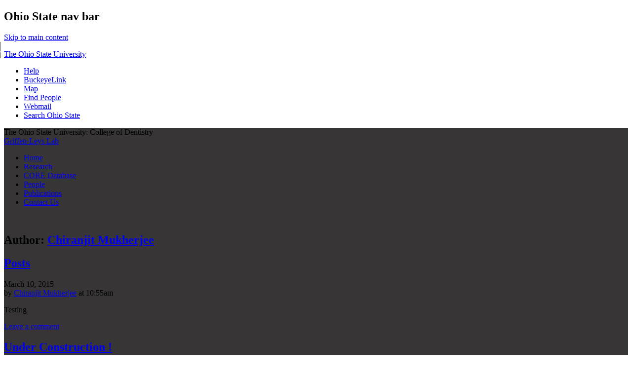

--- FILE ---
content_type: text/html; charset=UTF-8
request_url: https://u.osu.edu/leyslab/author/mukherjee-55-2/
body_size: 11068
content:
<!DOCTYPE html>
<!--[if lt IE 7 ]><html class="ie ie6" lang="en-US"> <![endif]-->
<!--[if IE 7 ]><html class="ie ie7" lang="en-US"> <![endif]-->
<!--[if IE 8 ]><html class="ie ie8" lang="en-US"> <![endif]-->
<!--[if (gte IE 9)|!(IE)]><!--><html lang="en-US"><!--<![endif]-->
<head>
<meta charset="UTF-8" />
<meta name="viewport" content="width=device-width, initial-scale=1">
<title>Chiranjit Mukherjee | Griffen-Leys Lab</title>
<link rel="profile" href="http://gmpg.org/xfn/11" />
<link rel="pingback" href="https://u.osu.edu/leyslab/xmlrpc.php" />
<link href="//maxcdn.bootstrapcdn.com/font-awesome/4.2.0/css/font-awesome.min.css" rel="stylesheet">
<!-- favicons -->
<link rel="shortcut icon" href="https://u.osu.edu/leyslab/wp-content/themes/osu/assets/osu_navbar/images/favicon.ico">
<link rel="apple-touch-icon" href="https://u.osu.edu/leyslab/wp-content/themes/osu/assets/osu_navbar/images/apple-touch-icon.png">

<meta name='robots' content='max-image-preview:large' />
<link rel='dns-prefetch' href='//www.osu.edu' />
<link rel="alternate" type="application/rss+xml" title="Griffen-Leys Lab &raquo; Feed" href="https://u.osu.edu/leyslab/feed/" />
<link rel="alternate" type="application/rss+xml" title="Griffen-Leys Lab &raquo; Comments Feed" href="https://u.osu.edu/leyslab/comments/feed/" />
<link rel="alternate" type="application/rss+xml" title="Griffen-Leys Lab &raquo; Posts by Chiranjit Mukherjee Feed" href="https://u.osu.edu/leyslab/author/mukherjee-55-2/feed/" />
<style id='wp-img-auto-sizes-contain-inline-css' type='text/css'>
img:is([sizes=auto i],[sizes^="auto," i]){contain-intrinsic-size:3000px 1500px}
/*# sourceURL=wp-img-auto-sizes-contain-inline-css */
</style>
<style id='wp-emoji-styles-inline-css' type='text/css'>

	img.wp-smiley, img.emoji {
		display: inline !important;
		border: none !important;
		box-shadow: none !important;
		height: 1em !important;
		width: 1em !important;
		margin: 0 0.07em !important;
		vertical-align: -0.1em !important;
		background: none !important;
		padding: 0 !important;
	}
/*# sourceURL=wp-emoji-styles-inline-css */
</style>
<style id='wp-block-library-inline-css' type='text/css'>
:root{--wp-block-synced-color:#7a00df;--wp-block-synced-color--rgb:122,0,223;--wp-bound-block-color:var(--wp-block-synced-color);--wp-editor-canvas-background:#ddd;--wp-admin-theme-color:#007cba;--wp-admin-theme-color--rgb:0,124,186;--wp-admin-theme-color-darker-10:#006ba1;--wp-admin-theme-color-darker-10--rgb:0,107,160.5;--wp-admin-theme-color-darker-20:#005a87;--wp-admin-theme-color-darker-20--rgb:0,90,135;--wp-admin-border-width-focus:2px}@media (min-resolution:192dpi){:root{--wp-admin-border-width-focus:1.5px}}.wp-element-button{cursor:pointer}:root .has-very-light-gray-background-color{background-color:#eee}:root .has-very-dark-gray-background-color{background-color:#313131}:root .has-very-light-gray-color{color:#eee}:root .has-very-dark-gray-color{color:#313131}:root .has-vivid-green-cyan-to-vivid-cyan-blue-gradient-background{background:linear-gradient(135deg,#00d084,#0693e3)}:root .has-purple-crush-gradient-background{background:linear-gradient(135deg,#34e2e4,#4721fb 50%,#ab1dfe)}:root .has-hazy-dawn-gradient-background{background:linear-gradient(135deg,#faaca8,#dad0ec)}:root .has-subdued-olive-gradient-background{background:linear-gradient(135deg,#fafae1,#67a671)}:root .has-atomic-cream-gradient-background{background:linear-gradient(135deg,#fdd79a,#004a59)}:root .has-nightshade-gradient-background{background:linear-gradient(135deg,#330968,#31cdcf)}:root .has-midnight-gradient-background{background:linear-gradient(135deg,#020381,#2874fc)}:root{--wp--preset--font-size--normal:16px;--wp--preset--font-size--huge:42px}.has-regular-font-size{font-size:1em}.has-larger-font-size{font-size:2.625em}.has-normal-font-size{font-size:var(--wp--preset--font-size--normal)}.has-huge-font-size{font-size:var(--wp--preset--font-size--huge)}.has-text-align-center{text-align:center}.has-text-align-left{text-align:left}.has-text-align-right{text-align:right}.has-fit-text{white-space:nowrap!important}#end-resizable-editor-section{display:none}.aligncenter{clear:both}.items-justified-left{justify-content:flex-start}.items-justified-center{justify-content:center}.items-justified-right{justify-content:flex-end}.items-justified-space-between{justify-content:space-between}.screen-reader-text{border:0;clip-path:inset(50%);height:1px;margin:-1px;overflow:hidden;padding:0;position:absolute;width:1px;word-wrap:normal!important}.screen-reader-text:focus{background-color:#ddd;clip-path:none;color:#444;display:block;font-size:1em;height:auto;left:5px;line-height:normal;padding:15px 23px 14px;text-decoration:none;top:5px;width:auto;z-index:100000}html :where(.has-border-color){border-style:solid}html :where([style*=border-top-color]){border-top-style:solid}html :where([style*=border-right-color]){border-right-style:solid}html :where([style*=border-bottom-color]){border-bottom-style:solid}html :where([style*=border-left-color]){border-left-style:solid}html :where([style*=border-width]){border-style:solid}html :where([style*=border-top-width]){border-top-style:solid}html :where([style*=border-right-width]){border-right-style:solid}html :where([style*=border-bottom-width]){border-bottom-style:solid}html :where([style*=border-left-width]){border-left-style:solid}html :where(img[class*=wp-image-]){height:auto;max-width:100%}:where(figure){margin:0 0 1em}html :where(.is-position-sticky){--wp-admin--admin-bar--position-offset:var(--wp-admin--admin-bar--height,0px)}@media screen and (max-width:600px){html :where(.is-position-sticky){--wp-admin--admin-bar--position-offset:0px}}

/*# sourceURL=wp-block-library-inline-css */
</style><style id='global-styles-inline-css' type='text/css'>
:root{--wp--preset--aspect-ratio--square: 1;--wp--preset--aspect-ratio--4-3: 4/3;--wp--preset--aspect-ratio--3-4: 3/4;--wp--preset--aspect-ratio--3-2: 3/2;--wp--preset--aspect-ratio--2-3: 2/3;--wp--preset--aspect-ratio--16-9: 16/9;--wp--preset--aspect-ratio--9-16: 9/16;--wp--preset--color--black: #000000;--wp--preset--color--cyan-bluish-gray: #abb8c3;--wp--preset--color--white: #ffffff;--wp--preset--color--pale-pink: #f78da7;--wp--preset--color--vivid-red: #cf2e2e;--wp--preset--color--luminous-vivid-orange: #ff6900;--wp--preset--color--luminous-vivid-amber: #fcb900;--wp--preset--color--light-green-cyan: #7bdcb5;--wp--preset--color--vivid-green-cyan: #00d084;--wp--preset--color--pale-cyan-blue: #8ed1fc;--wp--preset--color--vivid-cyan-blue: #0693e3;--wp--preset--color--vivid-purple: #9b51e0;--wp--preset--gradient--vivid-cyan-blue-to-vivid-purple: linear-gradient(135deg,rgb(6,147,227) 0%,rgb(155,81,224) 100%);--wp--preset--gradient--light-green-cyan-to-vivid-green-cyan: linear-gradient(135deg,rgb(122,220,180) 0%,rgb(0,208,130) 100%);--wp--preset--gradient--luminous-vivid-amber-to-luminous-vivid-orange: linear-gradient(135deg,rgb(252,185,0) 0%,rgb(255,105,0) 100%);--wp--preset--gradient--luminous-vivid-orange-to-vivid-red: linear-gradient(135deg,rgb(255,105,0) 0%,rgb(207,46,46) 100%);--wp--preset--gradient--very-light-gray-to-cyan-bluish-gray: linear-gradient(135deg,rgb(238,238,238) 0%,rgb(169,184,195) 100%);--wp--preset--gradient--cool-to-warm-spectrum: linear-gradient(135deg,rgb(74,234,220) 0%,rgb(151,120,209) 20%,rgb(207,42,186) 40%,rgb(238,44,130) 60%,rgb(251,105,98) 80%,rgb(254,248,76) 100%);--wp--preset--gradient--blush-light-purple: linear-gradient(135deg,rgb(255,206,236) 0%,rgb(152,150,240) 100%);--wp--preset--gradient--blush-bordeaux: linear-gradient(135deg,rgb(254,205,165) 0%,rgb(254,45,45) 50%,rgb(107,0,62) 100%);--wp--preset--gradient--luminous-dusk: linear-gradient(135deg,rgb(255,203,112) 0%,rgb(199,81,192) 50%,rgb(65,88,208) 100%);--wp--preset--gradient--pale-ocean: linear-gradient(135deg,rgb(255,245,203) 0%,rgb(182,227,212) 50%,rgb(51,167,181) 100%);--wp--preset--gradient--electric-grass: linear-gradient(135deg,rgb(202,248,128) 0%,rgb(113,206,126) 100%);--wp--preset--gradient--midnight: linear-gradient(135deg,rgb(2,3,129) 0%,rgb(40,116,252) 100%);--wp--preset--font-size--small: 13px;--wp--preset--font-size--medium: 20px;--wp--preset--font-size--large: 36px;--wp--preset--font-size--x-large: 42px;--wp--preset--spacing--20: 0.44rem;--wp--preset--spacing--30: 0.67rem;--wp--preset--spacing--40: 1rem;--wp--preset--spacing--50: 1.5rem;--wp--preset--spacing--60: 2.25rem;--wp--preset--spacing--70: 3.38rem;--wp--preset--spacing--80: 5.06rem;--wp--preset--shadow--natural: 6px 6px 9px rgba(0, 0, 0, 0.2);--wp--preset--shadow--deep: 12px 12px 50px rgba(0, 0, 0, 0.4);--wp--preset--shadow--sharp: 6px 6px 0px rgba(0, 0, 0, 0.2);--wp--preset--shadow--outlined: 6px 6px 0px -3px rgb(255, 255, 255), 6px 6px rgb(0, 0, 0);--wp--preset--shadow--crisp: 6px 6px 0px rgb(0, 0, 0);}:where(.is-layout-flex){gap: 0.5em;}:where(.is-layout-grid){gap: 0.5em;}body .is-layout-flex{display: flex;}.is-layout-flex{flex-wrap: wrap;align-items: center;}.is-layout-flex > :is(*, div){margin: 0;}body .is-layout-grid{display: grid;}.is-layout-grid > :is(*, div){margin: 0;}:where(.wp-block-columns.is-layout-flex){gap: 2em;}:where(.wp-block-columns.is-layout-grid){gap: 2em;}:where(.wp-block-post-template.is-layout-flex){gap: 1.25em;}:where(.wp-block-post-template.is-layout-grid){gap: 1.25em;}.has-black-color{color: var(--wp--preset--color--black) !important;}.has-cyan-bluish-gray-color{color: var(--wp--preset--color--cyan-bluish-gray) !important;}.has-white-color{color: var(--wp--preset--color--white) !important;}.has-pale-pink-color{color: var(--wp--preset--color--pale-pink) !important;}.has-vivid-red-color{color: var(--wp--preset--color--vivid-red) !important;}.has-luminous-vivid-orange-color{color: var(--wp--preset--color--luminous-vivid-orange) !important;}.has-luminous-vivid-amber-color{color: var(--wp--preset--color--luminous-vivid-amber) !important;}.has-light-green-cyan-color{color: var(--wp--preset--color--light-green-cyan) !important;}.has-vivid-green-cyan-color{color: var(--wp--preset--color--vivid-green-cyan) !important;}.has-pale-cyan-blue-color{color: var(--wp--preset--color--pale-cyan-blue) !important;}.has-vivid-cyan-blue-color{color: var(--wp--preset--color--vivid-cyan-blue) !important;}.has-vivid-purple-color{color: var(--wp--preset--color--vivid-purple) !important;}.has-black-background-color{background-color: var(--wp--preset--color--black) !important;}.has-cyan-bluish-gray-background-color{background-color: var(--wp--preset--color--cyan-bluish-gray) !important;}.has-white-background-color{background-color: var(--wp--preset--color--white) !important;}.has-pale-pink-background-color{background-color: var(--wp--preset--color--pale-pink) !important;}.has-vivid-red-background-color{background-color: var(--wp--preset--color--vivid-red) !important;}.has-luminous-vivid-orange-background-color{background-color: var(--wp--preset--color--luminous-vivid-orange) !important;}.has-luminous-vivid-amber-background-color{background-color: var(--wp--preset--color--luminous-vivid-amber) !important;}.has-light-green-cyan-background-color{background-color: var(--wp--preset--color--light-green-cyan) !important;}.has-vivid-green-cyan-background-color{background-color: var(--wp--preset--color--vivid-green-cyan) !important;}.has-pale-cyan-blue-background-color{background-color: var(--wp--preset--color--pale-cyan-blue) !important;}.has-vivid-cyan-blue-background-color{background-color: var(--wp--preset--color--vivid-cyan-blue) !important;}.has-vivid-purple-background-color{background-color: var(--wp--preset--color--vivid-purple) !important;}.has-black-border-color{border-color: var(--wp--preset--color--black) !important;}.has-cyan-bluish-gray-border-color{border-color: var(--wp--preset--color--cyan-bluish-gray) !important;}.has-white-border-color{border-color: var(--wp--preset--color--white) !important;}.has-pale-pink-border-color{border-color: var(--wp--preset--color--pale-pink) !important;}.has-vivid-red-border-color{border-color: var(--wp--preset--color--vivid-red) !important;}.has-luminous-vivid-orange-border-color{border-color: var(--wp--preset--color--luminous-vivid-orange) !important;}.has-luminous-vivid-amber-border-color{border-color: var(--wp--preset--color--luminous-vivid-amber) !important;}.has-light-green-cyan-border-color{border-color: var(--wp--preset--color--light-green-cyan) !important;}.has-vivid-green-cyan-border-color{border-color: var(--wp--preset--color--vivid-green-cyan) !important;}.has-pale-cyan-blue-border-color{border-color: var(--wp--preset--color--pale-cyan-blue) !important;}.has-vivid-cyan-blue-border-color{border-color: var(--wp--preset--color--vivid-cyan-blue) !important;}.has-vivid-purple-border-color{border-color: var(--wp--preset--color--vivid-purple) !important;}.has-vivid-cyan-blue-to-vivid-purple-gradient-background{background: var(--wp--preset--gradient--vivid-cyan-blue-to-vivid-purple) !important;}.has-light-green-cyan-to-vivid-green-cyan-gradient-background{background: var(--wp--preset--gradient--light-green-cyan-to-vivid-green-cyan) !important;}.has-luminous-vivid-amber-to-luminous-vivid-orange-gradient-background{background: var(--wp--preset--gradient--luminous-vivid-amber-to-luminous-vivid-orange) !important;}.has-luminous-vivid-orange-to-vivid-red-gradient-background{background: var(--wp--preset--gradient--luminous-vivid-orange-to-vivid-red) !important;}.has-very-light-gray-to-cyan-bluish-gray-gradient-background{background: var(--wp--preset--gradient--very-light-gray-to-cyan-bluish-gray) !important;}.has-cool-to-warm-spectrum-gradient-background{background: var(--wp--preset--gradient--cool-to-warm-spectrum) !important;}.has-blush-light-purple-gradient-background{background: var(--wp--preset--gradient--blush-light-purple) !important;}.has-blush-bordeaux-gradient-background{background: var(--wp--preset--gradient--blush-bordeaux) !important;}.has-luminous-dusk-gradient-background{background: var(--wp--preset--gradient--luminous-dusk) !important;}.has-pale-ocean-gradient-background{background: var(--wp--preset--gradient--pale-ocean) !important;}.has-electric-grass-gradient-background{background: var(--wp--preset--gradient--electric-grass) !important;}.has-midnight-gradient-background{background: var(--wp--preset--gradient--midnight) !important;}.has-small-font-size{font-size: var(--wp--preset--font-size--small) !important;}.has-medium-font-size{font-size: var(--wp--preset--font-size--medium) !important;}.has-large-font-size{font-size: var(--wp--preset--font-size--large) !important;}.has-x-large-font-size{font-size: var(--wp--preset--font-size--x-large) !important;}
/*# sourceURL=global-styles-inline-css */
</style>

<style id='classic-theme-styles-inline-css' type='text/css'>
/*! This file is auto-generated */
.wp-block-button__link{color:#fff;background-color:#32373c;border-radius:9999px;box-shadow:none;text-decoration:none;padding:calc(.667em + 2px) calc(1.333em + 2px);font-size:1.125em}.wp-block-file__button{background:#32373c;color:#fff;text-decoration:none}
/*# sourceURL=/wp-includes/css/classic-themes.min.css */
</style>
<link rel='stylesheet' id='blog_listing_pager-css' href='https://u.osu.edu/leyslab/wp-content/plugins/u-osu-blog-listing/includes/styles/blog-listing-styles.css?ver=6.9' type='text/css' media='all' />
<link rel='stylesheet' id='osu-style-css' href='https://u.osu.edu/leyslab/wp-content/themes/osu-2/style.css?ver=6.9' type='text/css' media='all' />
<link rel='stylesheet' id='osu-a11y-navbar-css' href='https://u.osu.edu/leyslab/wp-content/themes/osu/assets/a11y-navbar/css/a11y-navbar.styles.css?ver=6.9' type='text/css' media='all' />
<link rel='stylesheet' id='osu-webfonts-css' href='//www.osu.edu/assets/fonts/extended/webfonts.css?ver=6.9' type='text/css' media='all' />
<link rel='stylesheet' id='osu-navbar-css' href='https://u.osu.edu/leyslab/wp-content/themes/osu/assets/osu_navbar/css/osu_navbar-resp-white.css?ver=6.9' type='text/css' media='all' />
<link rel='stylesheet' id='osu-layout-css' href='https://u.osu.edu/leyslab/wp-content/themes/osu/layouts/content-sidebar.css?ver=6.9' type='text/css' media='all' />
<link rel='stylesheet' id='osu-global-css' href='https://u.osu.edu/leyslab/wp-content/themes/osu/assets/css/global.css?ver=1725559965' type='text/css' media='all' />
<link rel='stylesheet' id='osu-responsive-css' href='https://u.osu.edu/leyslab/wp-content/themes/osu/assets/css/responsive.css?ver=6.9' type='text/css' media='all' />
<link rel='stylesheet' id='osu-2-global-css' href='https://u.osu.edu/leyslab/wp-content/themes/osu-2/assets/css/global.css?ver=6.9' type='text/css' media='all' />
<link rel='stylesheet' id='osu-2-responsive-css' href='https://u.osu.edu/leyslab/wp-content/themes/osu-2/assets/css/responsive.css?ver=6.9' type='text/css' media='all' />
<script type="text/javascript" id="jquery-core-js-extra">
/* <![CDATA[ */
var msreader_featured_posts = {"saving":"Saving...","post_featured":"This post is featured","feature":"Feature","unfeature":"Unfeature"};
//# sourceURL=jquery-core-js-extra
/* ]]> */
</script>
<script type="text/javascript" src="https://u.osu.edu/leyslab/wp-includes/js/jquery/jquery.min.js?ver=3.7.1" id="jquery-core-js"></script>
<script type="text/javascript" src="https://u.osu.edu/leyslab/wp-includes/js/jquery/jquery-migrate.min.js?ver=3.4.1" id="jquery-migrate-js"></script>
<script type="text/javascript" id="jquery-js-after">
/* <![CDATA[ */
var ajaxurl = 'https://u.osu.edu/leyslab/wp-admin/admin-ajax.php';
//# sourceURL=jquery-js-after
/* ]]> */
</script>
<script type="text/javascript" src="https://u.osu.edu/leyslab/wp-content/themes/osu/assets/a11y-navbar/dist/hoverintent.min.js?ver=6.9" id="osu-a11y-navbar-hoverintent-js"></script>
<script type="text/javascript" src="https://u.osu.edu/leyslab/wp-content/themes/osu/assets/a11y-navbar/dist/polyfill.min.js?ver=6.9" id="osu-a11y-navbar-polyfill-js"></script>
<script type="text/javascript" src="https://u.osu.edu/leyslab/wp-content/themes/osu/assets/a11y-navbar/dist/a11yNavbar.min.js?ver=6.9" id="osu-a11y-navbar-js"></script>
<script type="text/javascript" id="beehive-gtm-network-frontend-header-js-after">
/* <![CDATA[ */
var dataLayer = [];
(function(w,d,s,l,i){w[l]=w[l]||[];w[l].push({'gtm.start':
			new Date().getTime(),event:'gtm.js'});var f=d.getElementsByTagName(s)[0],
			j=d.createElement(s),dl=l!='dataLayer'?'&l='+l:'';j.async=true;j.src=
			'https://www.googletagmanager.com/gtm.js?id='+i+dl;f.parentNode.insertBefore(j,f);
			})(window,document,'script','dataLayer','GTM-P8MKDW6');
//# sourceURL=beehive-gtm-network-frontend-header-js-after
/* ]]> */
</script>
<script type="text/javascript" src="https://u.osu.edu/leyslab/wp-content/themes/osu-2/assets/js/osu-2.js?ver=6.9" id="osu-2-general-js"></script>
<link rel="https://api.w.org/" href="https://u.osu.edu/leyslab/wp-json/" /><link rel="alternate" title="JSON" type="application/json" href="https://u.osu.edu/leyslab/wp-json/wp/v2/users/10497" /><link rel="EditURI" type="application/rsd+xml" title="RSD" href="https://u.osu.edu/leyslab/xmlrpc.php?rsd" />
<meta name="generator" content="u.osu.edu 6.9 - http://u.osu.edu/" />

        <script type="text/javascript">
            var jQueryMigrateHelperHasSentDowngrade = false;

			window.onerror = function( msg, url, line, col, error ) {
				// Break out early, do not processing if a downgrade reqeust was already sent.
				if ( jQueryMigrateHelperHasSentDowngrade ) {
					return true;
                }

				var xhr = new XMLHttpRequest();
				var nonce = 'b669b76ea2';
				var jQueryFunctions = [
					'andSelf',
					'browser',
					'live',
					'boxModel',
					'support.boxModel',
					'size',
					'swap',
					'clean',
					'sub',
                ];
				var match_pattern = /\)\.(.+?) is not a function/;
                var erroredFunction = msg.match( match_pattern );

                // If there was no matching functions, do not try to downgrade.
                if ( null === erroredFunction || typeof erroredFunction !== 'object' || typeof erroredFunction[1] === "undefined" || -1 === jQueryFunctions.indexOf( erroredFunction[1] ) ) {
                    return true;
                }

                // Set that we've now attempted a downgrade request.
                jQueryMigrateHelperHasSentDowngrade = true;

				xhr.open( 'POST', 'https://u.osu.edu/leyslab/wp-admin/admin-ajax.php' );
				xhr.setRequestHeader( 'Content-Type', 'application/x-www-form-urlencoded' );
				xhr.onload = function () {
					var response,
                        reload = false;

					if ( 200 === xhr.status ) {
                        try {
                        	response = JSON.parse( xhr.response );

                        	reload = response.data.reload;
                        } catch ( e ) {
                        	reload = false;
                        }
                    }

					// Automatically reload the page if a deprecation caused an automatic downgrade, ensure visitors get the best possible experience.
					if ( reload ) {
						location.reload();
                    }
				};

				xhr.send( encodeURI( 'action=jquery-migrate-downgrade-version&_wpnonce=' + nonce ) );

				// Suppress error alerts in older browsers
				return true;
			}
        </script>

			<style type="text/css">
		#page,
		nav#site-navigation,
		#content article header.entry-header .entry-meta,
		aside.widget_calendar th,
		aside.widget_calendar tfoot td.pad
		{
			background-color: #373535;
		}
		nav#site-navigation li li a:hover,
    nav#site-navigation li li a:focus,
    nav#site-navigation li.current_page_item li a:hover,
    nav#site-navigation li.current_page_item li a:focus
    {
    	border-bottom-color: #373535;
    }
    
    nav#site-navigation li li.current_page_item > a {
    	border-bottom-color: #373535 !important;
    }
					</style>
					<!-- Google Analytics tracking code output by Beehive Analytics Pro -->
						<script async src="https://www.googletagmanager.com/gtag/js?id=G-9X32NE8YCL&l=beehiveDataLayer"></script>
		<script>
						window.beehiveDataLayer = window.beehiveDataLayer || [];
			function gaplusu() {beehiveDataLayer.push(arguments);}
			gaplusu('js', new Date())
						gaplusu('config', 'G-9X32NE8YCL', {
				'anonymize_ip': false,
				'allow_google_signals': false,
			})
					</script>
		<style type="text/css">.recentcomments a{display:inline !important;padding:0 !important;margin:0 !important;}</style><style type="text/css">
/* <![CDATA[ */
img.latex { vertical-align: middle; border: none; }
/* ]]> */
</style>

<!-- html5shiv (http://code.google.com/p/html5shiv/) -->
<!--[if lt IE 9]>
<script src="https://u.osu.edu/leyslab/wp-content/themes/osu/assets/js/html5shiv.js"></script>
<script src="https://u.osu.edu/leyslab/wp-content/themes/osu/assets/js/html5shiv-printshiv.js"></script>
<link rel="stylesheet" href="https://u.osu.edu/leyslab/wp-content/themes/osu-2/assets/css/ie.css" type="text/css" media="all" />
<![endif]-->
</head>

<body class="archive author author-mukherjee-55-2 author-10497 wp-theme-osu wp-child-theme-osu-2">
<div role="navigation" id="osu_navbar" aria-labelledby="osu_navbar_heading">
    
    <h2 id="osu_navbar_heading" class="osu-semantic">Ohio State nav bar</h2>
	<a href="#content" id="skip" class="osu-semantic">Skip to main content</a>
	
	<div class="container">
    	<div class="univ_info">
    		<p class="univ_name"><a href="http://osu.edu" title="The Ohio State University">The Ohio State University</a></p>
    	</div><!-- /univ_info -->
    	<div class="univ_links">
    		<div class="links">
    			<ul>
    				<li><a href="http://www.osu.edu/help.php" class="help">Help</a></li>
    				<li><a href="http://buckeyelink.osu.edu/" class="buckeyelink" >BuckeyeLink</a></li>
    				<li><a href="http://www.osu.edu/map/" class="map">Map</a></li>
    				<li><a href="http://www.osu.edu/findpeople.php" class="findpeople">Find People</a></li>
    				<li><a href="https://email.osu.edu/" class="webmail">Webmail</a></li> 
    				<li><a href="http://www.osu.edu/search/" class="search">Search Ohio State</a></li>
    			</ul>
    		</div><!-- /links -->
    	</div><!-- /univ_links -->
    </div><!-- /container -->

</div><!-- /osu_navbar -->
<div id="page" class="hfeed site">
		<header id="masthead" class="site-header" role="banner">
		<div class="site-branding osu-brand-style-vertical osu-brand-dentistry">
      <div class="osu-brand-text">The Ohio State University: College of Dentistry</div>			<div class="site-title"><a href="https://u.osu.edu/leyslab/" title="Griffen-Leys Lab" rel="home">Griffen-Leys Lab</a></div>
			<div class="site-description"></div>
		</div>

		<nav id="site-navigation" class="navigation-main" role="navigation">
			<div class="menu"><ul id="menu-menu-1" class="menu"><li id="menu-item-20" class="menu-item menu-item-type-custom menu-item-object-custom menu-item-home menu-item-20"><a href="http://u.osu.edu/leyslab/">Home</a></li>
<li id="menu-item-22" class="menu-item menu-item-type-post_type menu-item-object-page menu-item-22"><a href="https://u.osu.edu/leyslab/research/">Research</a></li>
<li id="menu-item-270" class="menu-item menu-item-type-post_type menu-item-object-page menu-item-270"><a href="https://u.osu.edu/leyslab/core-database/">CORE Database</a></li>
<li id="menu-item-21" class="menu-item menu-item-type-post_type menu-item-object-page menu-item-21"><a href="https://u.osu.edu/leyslab/people/">People</a></li>
<li id="menu-item-35" class="menu-item menu-item-type-post_type menu-item-object-page menu-item-35"><a href="https://u.osu.edu/leyslab/publications/">Publications</a></li>
<li id="menu-item-129" class="menu-item menu-item-type-post_type menu-item-object-page menu-item-129"><a href="https://u.osu.edu/leyslab/contact-us/">Contact Us</a></li>
</ul></div>			<br class="clearfix">
		</nav><!-- #site-navigation -->
	</header><!-- #masthead -->

	<div id="main" class="site-main">

	<section id="primary" class="content-area">
		<div id="content" class="site-content" role="main">

		
			<header class="page-header">
				<h2 role="heading" aria-level="2" class="page-title">
					Author: <span class="vcard"><a class="url fn n" href="https://u.osu.edu/leyslab/author/mukherjee-55-2/" title="Chiranjit Mukherjee" rel="me">Chiranjit Mukherjee</a></span>				</h2>
							</header><!-- .page-header -->

						
				
<article id="post-26" class="post-26 post type-post status-publish format-standard hentry category-uncategorized">
	<header class="entry-header">
		<h2 role="heading" aria-level="2" class="entry-title"><a href="https://u.osu.edu/leyslab/2015/03/10/posts/" rel="bookmark">Posts</a></h2>
		
				<div class="entry-meta">
			<time class="entry-date published" datetime="2015-03-10T10:55:16-04:00">March 10, 2015</time>		</div><!-- .entry-meta -->
		<div class="entry-author-byline">
			by <span class="author vcard"><a class="url fn n" href="https://u.osu.edu/leyslab/author/mukherjee-55-2/" title="View all posts by Chiranjit Mukherjee" rel="author">Chiranjit Mukherjee</a></span> at <span class="posted-on"><time class="entry-date published" datetime="2015-03-10T10:55:16-04:00">10:55am</time></span>		</div>
			</header><!-- .entry-header -->

		<div class="entry-content">
    		<p>Testing</p>
			</div><!-- .entry-content -->
	
	<footer class="entry-meta">
					
					
				<span class="comments-link"><a href="https://u.osu.edu/leyslab/2015/03/10/posts/#respond">Leave a comment</a></span>
		
			</footer><!-- .entry-meta -->
</article><!-- #post-## -->

			
				
<article id="post-1" class="post-1 post type-post status-publish format-standard hentry category-uncategorized">
	<header class="entry-header">
		<h2 role="heading" aria-level="2" class="entry-title"><a href="https://u.osu.edu/leyslab/2015/03/09/hello-world/" rel="bookmark">Under Construction !</a></h2>
		
				<div class="entry-meta">
			<time class="entry-date published" datetime="2015-03-09T20:22:36-04:00">March 9, 2015</time><time class="updated" datetime="2015-03-10T10:48:58-04:00">March 10, 2015</time>		</div><!-- .entry-meta -->
		<div class="entry-author-byline">
			by <span class="author vcard"><a class="url fn n" href="https://u.osu.edu/leyslab/author/mukherjee-55-2/" title="View all posts by Chiranjit Mukherjee" rel="author">Chiranjit Mukherjee</a></span> at <span class="posted-on"><time class="entry-date published" datetime="2015-03-09T20:22:36-04:00">8:22pm</time><time class="updated" datetime="2015-03-10T10:48:58-04:00">March 10, 2015</time></span>		</div>
			</header><!-- .entry-header -->

		<div class="entry-content">
    		<p>This website is under construction. Please check back for updates.</p>
			</div><!-- .entry-content -->
	
	<footer class="entry-meta">
					
					
				<span class="comments-link"><a href="https://u.osu.edu/leyslab/2015/03/09/hello-world/#comments">1 Comment</a></span>
		
			</footer><!-- .entry-meta -->
</article><!-- #post-## -->

			
			
		
		</div><!-- #content -->
	</section><!-- #primary -->

	<div id="secondary" class="widget-area" role="complementary">
				<aside id="search-2" class="widget widget_search"><form role="search" method="get" class="search-form" action="https://u.osu.edu/leyslab/">
	<label>
		<span class="screen-reader-text">Search for:</span>
		<input type="search" class="search-field" placeholder="Search this blog&hellip;" value="" name="s" title="Search for:" />
	</label>
	<input type="submit" class="search-submit" value="Search" />
</form>
</aside>
		<aside id="recent-posts-2" class="widget widget_recent_entries">
		<h3 role="heading" aria-level="3" class="widget-title">Recent Posts</h3>
		<ul>
											<li>
					<a href="https://u.osu.edu/leyslab/2015/03/10/posts/">Posts</a>
									</li>
											<li>
					<a href="https://u.osu.edu/leyslab/2015/03/09/hello-world/">Under Construction !</a>
									</li>
					</ul>

		</aside><aside id="recent-comments-2" class="widget widget_recent_comments"><h3 role="heading" aria-level="3" class="widget-title">Recent Comments</h3><ul id="recentcomments"><li class="recentcomments"><span class="comment-author-link">Sam</span> on <a href="https://u.osu.edu/leyslab/core-database/#comment-3">CORE Database</a></li><li class="recentcomments"><span class="comment-author-link">Linmeng Wang</span> on <a href="https://u.osu.edu/leyslab/core-database/#comment-2">CORE Database</a></li><li class="recentcomments"><span class="comment-author-link"><a href="http://u.osu.edu/" class="url" rel="ugc">U.OSU.EDU</a></span> on <a href="https://u.osu.edu/leyslab/2015/03/09/hello-world/#comment-1">Under Construction !</a></li></ul></aside><aside id="archives-2" class="widget widget_archive"><h3 role="heading" aria-level="3" class="widget-title">Archives</h3>
			<ul>
					<li><a href='https://u.osu.edu/leyslab/2015/03/'>March 2015</a></li>
			</ul>

			</aside><aside id="categories-2" class="widget widget_categories"><h3 role="heading" aria-level="3" class="widget-title">Categories</h3>
			<ul>
					<li class="cat-item cat-item-1"><a href="https://u.osu.edu/leyslab/category/uncategorized/">Uncategorized</a>
</li>
			</ul>

			</aside><aside id="meta-2" class="widget widget_meta"><h3 role="heading" aria-level="3" class="widget-title">Meta</h3>			<ul>
						<li><a href="https://u.osu.edu/leyslab/wp-login.php?action=shibboleth">Log in</a></li>
			<li><a href="https://u.osu.edu/leyslab/feed/" title="Syndicate this site using RSS 2.0">Entries <abbr title="Really Simple Syndication">RSS</abbr></a></li>
			<li><a href="https://u.osu.edu/leyslab/comments/feed/" title="The latest comments to all posts in RSS">Comments <abbr title="Really Simple Syndication">RSS</abbr></a></li>
			<li><a href="http://u.osu.edu/" title="Powered by u.osu.edu">u.osu.edu</a></li>
						</ul>
		</aside>	</div><!-- #secondary -->

	</div><!-- #main -->

	<footer id="colophon" class="site-footer" role="contentinfo">
		<div class="footer-content">
			<div class="site-info">
								<div class="footer-text">
								</div>
							</div><!-- .site-info -->
			<p class="accessibility-notice">If you have a disability and experience difficulty accessing this content, please email <a href="mailto:u@osu.edu">u@osu.edu</a> or call <a href="tel:614-292-5000">614-292-5000</a> for assistance.</p>
			<div class="osu-disclaimer">
			  <p>The content of this site is published by the site owner(s) and is not a statement of advice, opinion, or information pertaining to The Ohio State University. Neither text, nor links to other websites, is reviewed or endorsed by The Ohio State University.</p>
			</div>
		</div><!-- .footer-content -->
	</footer><!-- #colophon -->
</div><!-- #page -->

<script type="speculationrules">
{"prefetch":[{"source":"document","where":{"and":[{"href_matches":"/leyslab/*"},{"not":{"href_matches":["/leyslab/wp-*.php","/leyslab/wp-admin/*","/leyslab/files/*","/leyslab/wp-content/*","/leyslab/wp-content/plugins/*","/leyslab/wp-content/themes/osu-2/*","/leyslab/wp-content/themes/osu/*","/leyslab/*\\?(.+)"]}},{"not":{"selector_matches":"a[rel~=\"nofollow\"]"}},{"not":{"selector_matches":".no-prefetch, .no-prefetch a"}}]},"eagerness":"conservative"}]}
</script>
		<script type="text/javascript" >
			jQuery(document).ready(function($) {

				// Add functionality for when JS is enabled.
				$('.form-elements form').css('display', 'inline-block');
				$('.blogs_per_page_select_box input').remove();
				$('#u_osu_ajax_search_box').click(function(){
					this.value = '';
				});

				$('#blogs_per_page').change(function(event) {
					$(this).submit();
				});
			});

		</script>
		<script type="text/javascript" >
		jQuery(document).ready(function($) {

			// bind keyup and submit events to search function
			$('#u_osu_ajax_search').on('keyup submit', function(event) {
				// only search after 3 characters entered
				if ($('#u_osu_ajax_search_box').val().length >= 3) {
					$('.pager').hide();
					$('#blogs_per_page').hide();
					ajax_search($('#u_osu_ajax_search_box').val());
				}

				return false;
			});

			function ajax_search(search_query) {
				// AJAX Search
				var data = {
					action: 'u_osu_ajax_search',
					query: search_query
				};

				ajaxurl = "https://u.osu.edu/leyslab/wp-admin/admin-ajax.php";
				$.post(ajaxurl, data, function(response, textStatus, xhr) {
					$('table.blog-listing-styled').replaceWith(response);
				});
			}
		});

	</script>
<script type="text/javascript" id="blog_templates_front-js-extra">
/* <![CDATA[ */
var blog_templates_params = {"type":""};
//# sourceURL=blog_templates_front-js-extra
/* ]]> */
</script>
<script type="text/javascript" src="https://u.osu.edu/leyslab/wp-content/plugins/blogtemplates//blogtemplatesfiles/assets/js/front.js?ver=2.6.8.2" id="blog_templates_front-js"></script>
<script type="text/javascript" src="https://u.osu.edu/leyslab/wp-content/themes/osu/assets/js/skip-link-focus-fix.js?ver=20120206" id="osu-skip-link-focus-fix-js"></script>
<script id="wp-emoji-settings" type="application/json">
{"baseUrl":"https://s.w.org/images/core/emoji/17.0.2/72x72/","ext":".png","svgUrl":"https://s.w.org/images/core/emoji/17.0.2/svg/","svgExt":".svg","source":{"concatemoji":"https://u.osu.edu/leyslab/wp-includes/js/wp-emoji-release.min.js?ver=6.9"}}
</script>
<script type="module">
/* <![CDATA[ */
/*! This file is auto-generated */
const a=JSON.parse(document.getElementById("wp-emoji-settings").textContent),o=(window._wpemojiSettings=a,"wpEmojiSettingsSupports"),s=["flag","emoji"];function i(e){try{var t={supportTests:e,timestamp:(new Date).valueOf()};sessionStorage.setItem(o,JSON.stringify(t))}catch(e){}}function c(e,t,n){e.clearRect(0,0,e.canvas.width,e.canvas.height),e.fillText(t,0,0);t=new Uint32Array(e.getImageData(0,0,e.canvas.width,e.canvas.height).data);e.clearRect(0,0,e.canvas.width,e.canvas.height),e.fillText(n,0,0);const a=new Uint32Array(e.getImageData(0,0,e.canvas.width,e.canvas.height).data);return t.every((e,t)=>e===a[t])}function p(e,t){e.clearRect(0,0,e.canvas.width,e.canvas.height),e.fillText(t,0,0);var n=e.getImageData(16,16,1,1);for(let e=0;e<n.data.length;e++)if(0!==n.data[e])return!1;return!0}function u(e,t,n,a){switch(t){case"flag":return n(e,"\ud83c\udff3\ufe0f\u200d\u26a7\ufe0f","\ud83c\udff3\ufe0f\u200b\u26a7\ufe0f")?!1:!n(e,"\ud83c\udde8\ud83c\uddf6","\ud83c\udde8\u200b\ud83c\uddf6")&&!n(e,"\ud83c\udff4\udb40\udc67\udb40\udc62\udb40\udc65\udb40\udc6e\udb40\udc67\udb40\udc7f","\ud83c\udff4\u200b\udb40\udc67\u200b\udb40\udc62\u200b\udb40\udc65\u200b\udb40\udc6e\u200b\udb40\udc67\u200b\udb40\udc7f");case"emoji":return!a(e,"\ud83e\u1fac8")}return!1}function f(e,t,n,a){let r;const o=(r="undefined"!=typeof WorkerGlobalScope&&self instanceof WorkerGlobalScope?new OffscreenCanvas(300,150):document.createElement("canvas")).getContext("2d",{willReadFrequently:!0}),s=(o.textBaseline="top",o.font="600 32px Arial",{});return e.forEach(e=>{s[e]=t(o,e,n,a)}),s}function r(e){var t=document.createElement("script");t.src=e,t.defer=!0,document.head.appendChild(t)}a.supports={everything:!0,everythingExceptFlag:!0},new Promise(t=>{let n=function(){try{var e=JSON.parse(sessionStorage.getItem(o));if("object"==typeof e&&"number"==typeof e.timestamp&&(new Date).valueOf()<e.timestamp+604800&&"object"==typeof e.supportTests)return e.supportTests}catch(e){}return null}();if(!n){if("undefined"!=typeof Worker&&"undefined"!=typeof OffscreenCanvas&&"undefined"!=typeof URL&&URL.createObjectURL&&"undefined"!=typeof Blob)try{var e="postMessage("+f.toString()+"("+[JSON.stringify(s),u.toString(),c.toString(),p.toString()].join(",")+"));",a=new Blob([e],{type:"text/javascript"});const r=new Worker(URL.createObjectURL(a),{name:"wpTestEmojiSupports"});return void(r.onmessage=e=>{i(n=e.data),r.terminate(),t(n)})}catch(e){}i(n=f(s,u,c,p))}t(n)}).then(e=>{for(const n in e)a.supports[n]=e[n],a.supports.everything=a.supports.everything&&a.supports[n],"flag"!==n&&(a.supports.everythingExceptFlag=a.supports.everythingExceptFlag&&a.supports[n]);var t;a.supports.everythingExceptFlag=a.supports.everythingExceptFlag&&!a.supports.flag,a.supports.everything||((t=a.source||{}).concatemoji?r(t.concatemoji):t.wpemoji&&t.twemoji&&(r(t.twemoji),r(t.wpemoji)))});
//# sourceURL=https://u.osu.edu/leyslab/wp-includes/js/wp-emoji-loader.min.js
/* ]]> */
</script>
<div class="log-in"><a href="https://u.osu.edu/wp-login.php?redirect_to=https%3A%2F%2Fu.osu.edu%2Fwp-admin&action=shibboleth">Log in</a></div>
</body>
</html>